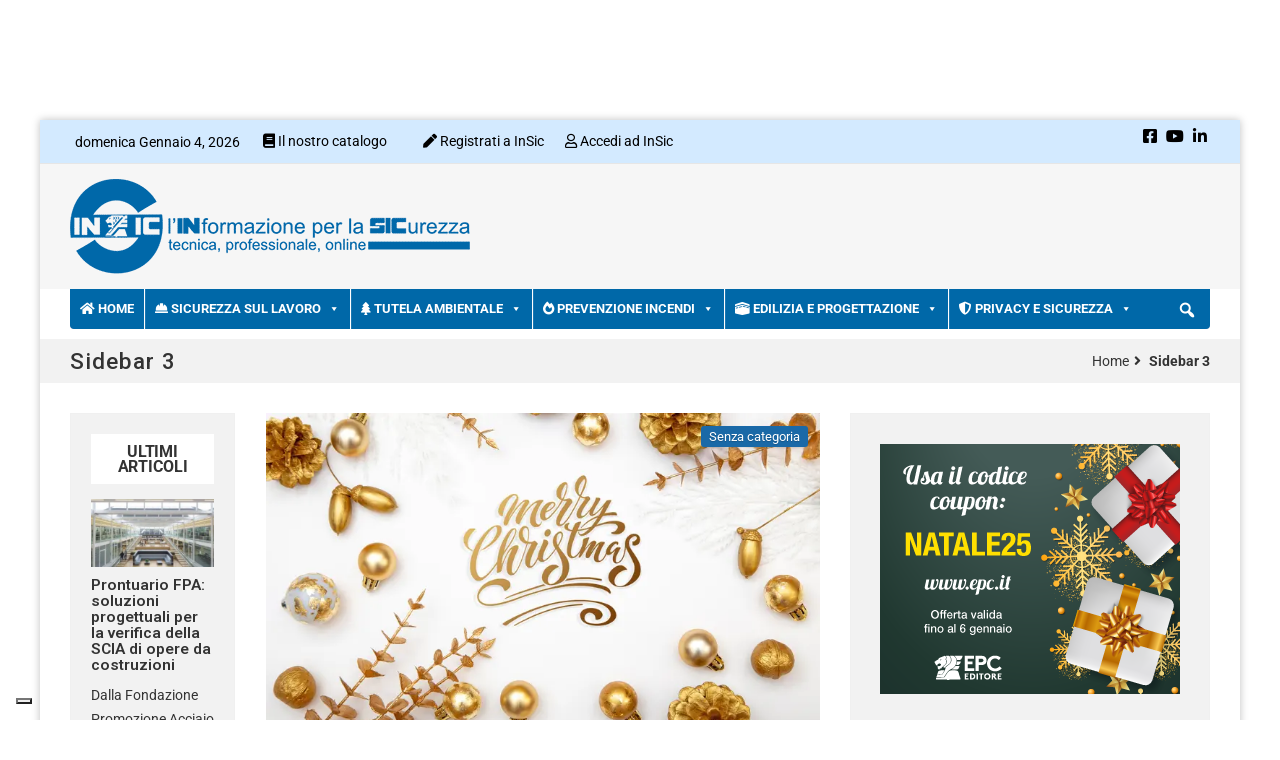

--- FILE ---
content_type: text/html; charset=utf-8
request_url: https://www.google.com/recaptcha/api2/aframe
body_size: 180
content:
<!DOCTYPE HTML><html><head><meta http-equiv="content-type" content="text/html; charset=UTF-8"></head><body><script nonce="jtymgePeouaS3jr8SXFb2w">/** Anti-fraud and anti-abuse applications only. See google.com/recaptcha */ try{var clients={'sodar':'https://pagead2.googlesyndication.com/pagead/sodar?'};window.addEventListener("message",function(a){try{if(a.source===window.parent){var b=JSON.parse(a.data);var c=clients[b['id']];if(c){var d=document.createElement('img');d.src=c+b['params']+'&rc='+(localStorage.getItem("rc::a")?sessionStorage.getItem("rc::b"):"");window.document.body.appendChild(d);sessionStorage.setItem("rc::e",parseInt(sessionStorage.getItem("rc::e")||0)+1);localStorage.setItem("rc::h",'1767501738129');}}}catch(b){}});window.parent.postMessage("_grecaptcha_ready", "*");}catch(b){}</script></body></html>

--- FILE ---
content_type: text/css
request_url: https://www.insic.it/wp-content/cache/min/1/wp-content/plugins/wp-attachments/styles/0/wpa.css?ver=1767499213
body_size: 1366
content:
ul.post-attachments{list-style:none;margin:0}li.post-attachment{background:url(../../../../../../../plugins/wp-attachments/styles/0/document.png) 0 4px no-repeat;padding-left:24px}.post-attachment.mime-image-jpeg,.post-attachment.mime-image-png,.post-attachment.mime-image-gif{background-image:url(../../../../../../../plugins/wp-attachments/styles/0/document-image.png)}.post-attachment.mime-application-zip{background-image:url(../../../../../../../plugins/wp-attachments/styles/0/document-zipper.png)}.post-attachment.mime-application-pdf{background-image:url(../../../../../../../plugins/wp-attachments/styles/0/document-pdf.png)}.post-attachment.mime-audio-mpeg{background-image:url(../../../../../../../plugins/wp-attachments/styles/0/document-music.png)}.post-attachment.mime-application-vnd-ms-excel,.post-attachment.mime-application-vnd-openxmlformats-officedocument-spreadsheetml-sheet{background-image:url(../../../../../../../plugins/wp-attachments/styles/0/document-excel.png)}.post-attachment.mime-application-msword,.post-attachment.mime-application-vnd-openxmlformats-officedocument-wordprocessingml-document{background-image:url(../../../../../../../plugins/wp-attachments/styles/0/document-word.png)}.post-attachment.mime-application-vnd-oasis-opendocument-spreadsheet{background-image:url(../../../../../../../plugins/wp-attachments/styles/0/document-ods.png)}.post-attachment.mime-application-vnd-oasis-opendocument-text{background-image:url(../../../../../../../plugins/wp-attachments/styles/0/document-odt.png)}

--- FILE ---
content_type: text/css
request_url: https://www.insic.it/wp-content/cache/min/1/wp-content/themes/top-news-child/style.css?ver=1767499213
body_size: -190
content:
.launcher-wrapper{right:40px !Important}

--- FILE ---
content_type: text/css
request_url: https://www.insic.it/wp-content/cache/min/1/wp-content/themes/top-news/assets/css/responsive.css?ver=1767499213
body_size: 8309
content:
@media screen and (max-width:990px){.author-info{margin-bottom:60px}.left-sidebar{display:none}.grid-posts{padding-top:60px;padding-bottom:60px}.new-sidebar .posts-lists .post-item>.post-thumb{max-height:inherit}.shop-cart tbody tr td,.shop-cart thead tr th{padding:10px 10px 10px 10px}.cart-quality .controls_input b{display:block;text-align:center;margin:5px 0}td.cart-quality{text-align:center!important}.sub-total{margin-right:15px}.summary-review-rihgt{float:left;margin-top:30px}.post-carousel-widget,.single-column-posts-widget{margin-top:60px}.product-zoom{margin:0 auto}.product-details{padding-top:60px}}@media screen and (max-width:768px){body{margin-top:50px}.admin-bar #mobile-header>.head-content{margin-top:46px}.single.single-post .entry-header .entry-title{font-size:1.8em}.post-share.social-icons>li>a{font-size:13px}.post-share.social-icons>li{margin:13px 0}.hidden-tab{display:none}.breadcrumb.pull-right{float:left!important}.page-header.transparent>.content>.container{padding:15px 20px}.mf-bothsidebar .post-item.has-post-thumbnail>.post-thumb{width:inherit!important;height:inherit!important;float:none}.mf-bothsidebar .post-item.has-post-thumbnail>.content{margin-left:0px!important}.mf-bothsidebar .posts-lists.archive-row .post-item{text-align:center}.main-slider .swiper-container .content-items>.item>.content{top:45%}.main-slider a.readmore{padding:6px 10px;font-size:.9em}.featured-post .main-slider{height:233px}.featured-post .main-slider .swiper-container{height:233px}.main-slider .swiper-container .content-items>.item>.content .title,.flexslider ul.slides li .carousel-text .title,.slider-posts-widget .magazine-slider .content .title{line-height:1.2;font-size:2em}.meta{margin-bottom:10px}.flexslider-carousel .slides li.flex-active-slide{border:3px solid #36d6d4}li.flex-nav-prev{position:absolute;left:0;top:20px;text-align:center}li.flex-nav-next{position:absolute;right:30px;top:20px;text-align:center}.featured-posts .post-item.x2{height:200px}.featured-posts .post-item.x2.v1{height:210px}.featured-posts .post-item.special>.post-info>.title{font-size:1.3em}.sidebar.sidebar-large{margin-bottom:20px}.comment-list li .comment-item .profile-image{width:50px;height:50px}.comment-list li .comment-item .contents{margin-left:65px}.comment-list li .comment-item .contents .comment-meta{margin-bottom:10px}.single .style-4 .content-holder{transform:translateY(-30px)}}@media screen and (max-width:767px){#news-ticker{display:none}.featured-posts{padding-top:20px;padding-bottom:20px}}@media screen and (max-width:668px){.featured-posts .post-item.x2,.featured-posts .post-item{height:270px}.posts-widget .slider-pagination,.main-slider .slider-pagination{bottom:0}.main-slider a.readmore{display:none}.flexslider-carousel .slides li,.flexslider-carousel2 .slides li,.flexslider-carousel3 .slides li{border:3px solid transparent}.featured-posts .post-item.x2,.featured-posts .post-item,.flexslider-carousel .slides li.flex-active-slide,.flexslider-carousel2 .slides li.flex-active-slide,.flexslider-carousel3 .slides li.flex-active-slide{border-width:3px!important}.featured-posts .post-item>.post-info>.title,.posts-widget .swiper-container .content-items>.item>.content .title,.post-template .main-slider .swiper-container .content-items>.item>.content.cat-slider .title{font-size:1.5em;line-height:1.1em}.featured-posts .post-item.special.x2>.post-thumb>a{display:inline}.featured-posts .post-item.special.x2>.post-thumb>a>img{height:100%}.single.single-post .entry-header .entry-title{font-size:1.4em}.cat-main-slider .swiper-container .content-items>.item>.content.cat-slider{top:50%}.swiper-button-prev,.swiper-button-next{font-size:26px;height:34px;width:26px;padding:4px 8px}.cat-tag{font-size:.9em;padding:5px 8px}.posts-widget .magazine-slider .swiper-slide .content{padding:10px}blockquote{border:2px solid #f2f2f2;border-radius:4px;font-weight:500;color:#858484;font-style:italic;padding:20px 20px;position:relative;font-size:1.1em}blockquote:before{display:none}.entry-footer .social-icons.post-share.text-right{text-align:left}.post-share.social-icons>li{margin:5px 0}.post-navigation>.nav-item>a{font-size:1.1em}.author-bio{padding:15px;display:none}.author-bio>.author-image{float:none}.author-bio>.content{margin-top:10px;margin-left:0}.page-header.style1{display:none}.meta-post-area.meta .meta-info .avatar{display:none}}@media screen and (max-width:600px){.error-content .number .opps-outer{position:absolute;left:50%;margin-left:-55px;width:120px;height:120px;border-radius:100px;border:1px solid #e8e8e8}.error-content .number .opps{font-size:30px;font-weight:700;color:#e44332;width:118px;height:118px;border-radius:100px;border:12px solid #f2f2f2;line-height:99px;text-align:center}.error-content .number .opps-inner{width:95px;height:95px;border:1px solid #e8e8e8;border-radius:100px}.error-content .number .left-number{position:absolute;font-size:150px;left:38px;top:52px;font-weight:900}.error-content .number .right-number{font-size:150px;right:32px;top:52px}.error-content .number{position:relative;width:370px;height:150px;margin:0 auto}.error-content h2{font-size:20px}.error-content p{font-size:14px}.recent-video-widget>.inside>.tab-content{padding-right:0}.recent-video-widget>.inside>.navigation{position:inherit;width:100%}.toggle-area .panel-body .post-thumb{width:inherit;height:inherit;float:none;display:block}.toggle-area .panel-body .content{margin-left:0}.shop-product .col-xs-4{width:50%!important}.magazine-slider-big .fashion-slider{height:390px}.main-slider .swiper-container .content-items>.item>.content{top:45%}.main-slider a.readmore{padding:6px 10px;font-size:.9em}.featured-post .main-slider{height:233px}.featured-post .main-slider .swiper-container{height:233px}.fashion-slider{position:relative;height:328px}.main-slider .swiper-container .content-items>.item>.content .title,.flexslider ul.slides li .carousel-text .title,.slider-posts-widget .magazine-slider .content .title{line-height:1.2;font-size:1.2em;margin:10px 0}.fashion-slider>.fashion-slider-thumbs>.items>.item.swiper-slide-active{background-color:#e44332;opacity:1;padding:1px}.fashion-slider>.fashion-slider-thumbs>.items>.item{border:1px solid #252525}.fashion-slider>.fashion-slider-thumbs>.items>.item.swiper-slide-active{background-color:#e44332;opacity:1;padding:1px}.meta{margin-bottom:10px}}@media screen and (max-width:400px){body{margin-top:0}#mobile-header{margin-bottom:40px}.admin-bar #mobile-header>.head-content{margin-top:0}.post-template .main-slider .swiper-container .content-items>.item>.content.cat-slider .title{font-size:1em}.post-template .main-slider .swiper-container .content-items>.item>.content.cat-slider .meta{font-size:.85em;margin-bottom:10px}.main-slider .slider-pagination>span{height:8px;width:8px;margin:2px}.swiper-slide .play-btn{display:none}.flex-direction-nav .flex-prev,.flex-direction-nav .flex-next{top:-54px!important}.flex-direction-nav a:before{font-size:18px}li.flex-nav-prev,li.flex-nav-next{top:35px}.error-content .number .opps-outer{position:absolute;left:50%;margin-left:-40px;width:92px;height:92px;border-radius:100px;border:1px solid #e8e8e8}.error-content .number .opps{font-size:20px;font-weight:700;color:#e44332;width:90px;height:90px;border-radius:100px;border:12px solid #f2f2f2;line-height:70px;text-align:center}.error-content .number .opps-inner{width:68px;height:68px;border:1px solid #e8e8e8;border-radius:100px}.error-content .number .left-number{position:absolute;font-size:109px;left:30px;top:37px;font-weight:900}.error-content .number .right-number{font-size:109px;right:20px;top:35px}.error-content .number{position:relative;width:270px;height:100px;margin:0 auto}.error-content h2{font-size:16px}.error-content p{font-size:13px}.product-zoom{width:230px;height:230px}.product-details .custom-btn.pull-right{float:none!important;display:block;margin-top:20px}.product-details .number-of-item.pull-left{float:none!important;display:block}.shop-product .col-xs-4{width:100%!important}.main-slider .swiper-container .content-items>.item>.content .title,.flexslider ul.slides li .carousel-text .title,.slider-posts-widget .magazine-slider .content .title{line-height:1.1;font-size:1.2em;margin:3px 0 8px 0}.page-header.transparent>.content>.container{padding:15px 10px}.search-page.posts-lists.archive-row .post-item.has-post-thumbnail>.post-thumb{display:none}.search-page.posts-lists.archive-row.x2 .post-item.has-post-thumbnail>.content{margin-left:0}.video-player iframe{height:220px}.hp-gallary{display:none}}

--- FILE ---
content_type: application/javascript
request_url: https://cae-epc-mirena-prod.redtree-c59e4a25.westeurope.azurecontainerapps.io/build/p-Blk3uTG7.js
body_size: 19266
content:
const e="openai-assistant-service-frontend";const t={hydratedSelectorName:"hydrated",lazyLoad:true,updatable:true,watchCallback:false};const n={};const r="openai-assistant-service-frontend";const o="ask-mirena-widget-open";let s=n.DEV_BASE_URL??"";async function i(){if(window.location.hostname==="localhost"){return}const e=document.querySelector(`script[src*="${r}"]`);if(e){const t=e.getAttribute("src");if(t){const e=new URL(t,window.location.href);s=`${e.protocol}//${e.host}`}}else{try{const e=I(".");const t=new URL(e,window.location.href);s=`${t.protocol}//${t.host}`}catch(e){console.error("Failed to determine API base URL:",e)}}}function l(){i()}const a=l;const f="@font-face{font-family:'Montserrat';src:url('/assets/fonts/Montserrat-VariableFont_wght.ttf') format('truetype-variations');font-weight:100 900;font-style:normal}@font-face{font-family:'Inter';src:url('/assets/fonts/Inter-VariableFont_opsz,wght.ttf') format('truetype-variations');font-weight:100 900;font-style:normal}@font-face{font-family:'Poppins';src:url('/assets/fonts/Poppins-Regular.ttf') format('truetype');font-weight:400;font-style:normal}:root{--font-sans:'Montserrat', sans-serif;--font-secondary:'Inter', sans-serif;--font-poppins:'Poppins', sans-serif;--font-xs:12px;--font-sm:14px;--font-base:16px;--font-lg:18px;--font-xl:20px;--font-2xl:24px;--font-normal:400;--font-medium:500;--font-semibold:600;--font-bold:700;--leading-tight:16px;--leading-normal:20px;--leading-relaxed:24px;--leading-loose:28px;--black:#000000;--white:#ffffff;--blue-dark:#014983;--gray-100:#f5f5f5;--gray-200:#f4f8fb;--gray-300:#e2e8f0;--destructive:#dc2626;--destructive10:#dc262610;--background:#f8fafc;--background-light:#f9fafc;--background-mirena:var(--black);--foreground:#1e293b;--secondary-foreground:#0f172a;--muted:#64748b;--text-primary:#020617;--bg-muted-50:#f1f5f950;--text-primary:var(--black);--text-muted:var(--muted);--text-accent:var(--blue-dark)}body{font-family:var(--font-sans);font-size:var(--font-sm);color:var(--text-primary)}";var c=Object.defineProperty;var u=(e,t)=>{for(var n in t)c(e,n,{get:t[n],enumerable:true})};var v=e=>{if(e.__stencil__getHostRef){return e.__stencil__getHostRef()}return void 0};var d=(e,t)=>{e.__stencil__getHostRef=()=>t;t.t=e};var p=(e,t)=>{const n={o:0,$hostElement$:e,i:t,l:new Map};{n.u=new Promise((e=>n.v=e));e["s-p"]=[];e["s-rc"]=[]}const r=n;e.__stencil__getHostRef=()=>r;return r};var h=(e,t)=>t in e;var m=(e,t)=>(0,console.error)(e,t);var y=new Map;var b=(e,t,n)=>{const r=e.p.replace(/-/g,"_");const o=e.h;if(!o){return void 0}const s=y.get(o);if(s){return s[r]}
/*!__STENCIL_STATIC_IMPORT_SWITCH__*/return import(`./${o}.entry.js${""}`).then((e=>{{y.set(o,e)}return e[r]}),(e=>{m(e,t.$hostElement$)}))};var w=new Map;var g="{visibility:hidden}.hydrated{visibility:inherit}";var $="slot-fb{display:contents}slot-fb[hidden]{display:none}";var S=typeof window!=="undefined"?window:{};var k={o:0,m:"",jmp:e=>e(),raf:e=>requestAnimationFrame(e),ael:(e,t,n,r)=>e.addEventListener(t,n,r),rel:(e,t,n,r)=>e.removeEventListener(t,n,r),ce:(e,t)=>new CustomEvent(e,t)};var x=(()=>{var e;let t=false;try{(e=S.document)==null?void 0:e.addEventListener("e",null,Object.defineProperty({},"passive",{get(){t=true}}))}catch(e){}return t})();var j=e=>Promise.resolve(e);var O=(()=>{try{new CSSStyleSheet;return typeof(new CSSStyleSheet).replaceSync==="function"}catch(e){}return false})();var C=false;var E=[];var M=[];var P=(e,t)=>n=>{e.push(n);if(!C){C=true;if(t&&k.o&4){L(U)}else{k.raf(U)}}};var R=e=>{for(let t=0;t<e.length;t++){try{e[t](performance.now())}catch(e){m(e)}}e.length=0};var U=()=>{R(E);{R(M);if(C=E.length>0){k.raf(U)}}};var L=e=>j().then(e);var A=P(M,true);var I=e=>{const t=new URL(e,k.m);return t.origin!==S.location.origin?t.href:t.pathname};var D=e=>{e=typeof e;return e==="object"||e==="function"};function N(e){var t,n,r;return(r=(n=(t=e.head)==null?void 0:t.querySelector('meta[name="csp-nonce"]'))==null?void 0:n.getAttribute("content"))!=null?r:void 0}var W=e=>e.replace(/[.*+?^${}()|[\]\\]/g,"\\$&");var z={};u(z,{err:()=>H,map:()=>T,ok:()=>F,unwrap:()=>V,unwrapErr:()=>_});var F=e=>({isOk:true,isErr:false,value:e});var H=e=>({isOk:false,isErr:true,value:e});function T(e,t){if(e.isOk){const n=t(e.value);if(n instanceof Promise){return n.then((e=>F(e)))}else{return F(n)}}if(e.isErr){const t=e.value;return H(t)}throw"should never get here"}var V=e=>{if(e.isOk){return e.value}else{throw e.value}};var _=e=>{if(e.isErr){return e.value}else{throw e.value}};function q(e){if(!O)return void 0;const t=new CSSStyleSheet;t.replaceSync(e);return t}var G;function Y(e){var t;const n=this.attachShadow({mode:"open"});if(G===void 0)G=(t=q(f))!=null?t:null;if(G)n.adoptedStyleSheets.push(G)}var B=(e,t="")=>{{return()=>{}}};var J=(e,t)=>{{return()=>{}}};var K=new WeakMap;var Q=(e,t,n)=>{let r=w.get(e);if(O&&n){r=r||new CSSStyleSheet;if(typeof r==="string"){r=t}else{r.replaceSync(t)}}else{r=t}w.set(e,r)};var X=(e,t,n)=>{var r;const o=ee(t);const s=w.get(o);if(!S.document){return o}e=e.nodeType===11?e:S.document;if(s){if(typeof s==="string"){e=e.head||e;let n=K.get(e);let i;if(!n){K.set(e,n=new Set)}if(!n.has(o)){{i=S.document.createElement("style");i.innerHTML=s;const n=(r=k.$)!=null?r:N(S.document);if(n!=null){i.setAttribute("nonce",n)}if(!(t.o&1)){if(e.nodeName==="HEAD"){const t=e.querySelectorAll("link[rel=preconnect]");const n=t.length>0?t[t.length-1].nextSibling:e.querySelector("style");e.insertBefore(i,(n==null?void 0:n.parentNode)===e?n:null)}else if("host"in e){if(O){const t=new CSSStyleSheet;t.replaceSync(s);e.adoptedStyleSheets.unshift(t)}else{const t=e.querySelector("style");if(t){t.innerHTML=s+t.innerHTML}else{e.prepend(i)}}}else{e.append(i)}}if(t.o&1){e.insertBefore(i,null)}}if(t.o&4){i.innerHTML+=$}if(n){n.add(o)}}}else if(!e.adoptedStyleSheets.includes(s)){e.adoptedStyleSheets.push(s)}}return o};var Z=e=>{const t=e.i;const n=e.$hostElement$;const r=t.o;const o=B("attachStyles",t.p);const s=X(n.shadowRoot?n.shadowRoot:n.getRootNode(),t);if(r&10){n["s-sc"]=s;n.classList.add(s+"-h")}o()};var ee=(e,t)=>"sc-"+e.p;var te=(e,t,...n)=>{let r=null;let o=null;let s=false;let i=false;const l=[];const a=t=>{for(let n=0;n<t.length;n++){r=t[n];if(Array.isArray(r)){a(r)}else if(r!=null&&typeof r!=="boolean"){if(s=typeof e!=="function"&&!D(r)){r=String(r)}if(s&&i){l[l.length-1].S+=r}else{l.push(s?ne(null,r):r)}i=s}}};a(n);if(t){if(t.key){o=t.key}{const e=t.className||t.class;if(e){t.class=typeof e!=="object"?e:Object.keys(e).filter((t=>e[t])).join(" ")}}}const f=ne(e,null);f.k=t;if(l.length>0){f.j=l}{f.O=o}return f};var ne=(e,t)=>{const n={o:0,C:e,S:t,M:null,j:null};{n.k=null}{n.O=null}return n};var re={};var oe=e=>e&&e.C===re;var se=e=>{const t=W(e);return new RegExp(`(^|[^@]|@(?!supports\\s+selector\\s*\\([^{]*?${t}))(${t}\\b)`,"g")};se("::slotted");se(":host");se(":host-context");var ie=(e,t,n)=>{if(e!=null&&!D(e)){if(t&4){{return e==="false"?false:e===""||!!e}}if(t&1){return String(e)}return e}return e};var le=e=>v(e).$hostElement$;var ae=(e,t,n)=>{const r=le(e);return{emit:e=>fe(r,t,{bubbles:true,composed:true,cancelable:true,detail:e})}};var fe=(e,t,n)=>{const r=k.ce(t,n);e.dispatchEvent(r);return r};var ce=(e,t,n,r,o,s,i)=>{if(n===r){return}let l=h(e,t);let a=t.toLowerCase();if(t==="class"){const t=e.classList;const o=ve(n);let s=ve(r);{t.remove(...o.filter((e=>e&&!s.includes(e))));t.add(...s.filter((e=>e&&!o.includes(e))))}}else if(t==="style"){{for(const t in n){if(!r||r[t]==null){if(t.includes("-")){e.style.removeProperty(t)}else{e.style[t]=""}}}}for(const t in r){if(!n||r[t]!==n[t]){if(t.includes("-")){e.style.setProperty(t,r[t])}else{e.style[t]=r[t]}}}}else if(t==="key");else if(t==="ref"){if(r){r(e)}}else if(!l&&t[0]==="o"&&t[1]==="n"){if(t[2]==="-"){t=t.slice(3)}else if(h(S,a)){t=a.slice(2)}else{t=a[2]+t.slice(3)}if(n||r){const o=t.endsWith(de);t=t.replace(pe,"");if(n){k.rel(e,t,n,o)}if(r){k.ael(e,t,r,o)}}}else{const i=D(r);if((l||i&&r!==null)&&true){try{if(!e.tagName.includes("-")){const o=r==null?"":r;if(t==="list"){l=false}else if(n==null||e[t]!=o){if(typeof e.__lookupSetter__(t)==="function"){e[t]=o}else{e.setAttribute(t,o)}}}else if(e[t]!==r){e[t]=r}}catch(e){}}if(r==null||r===false){if(r!==false||e.getAttribute(t)===""){{e.removeAttribute(t)}}}else if((!l||s&4||o)&&!i&&e.nodeType===1){r=r===true?"":r;{e.setAttribute(t,r)}}}};var ue=/\s/;var ve=e=>{if(typeof e==="object"&&e&&"baseVal"in e){e=e.baseVal}if(!e||typeof e!=="string"){return[]}return e.split(ue)};var de="Capture";var pe=new RegExp(de+"$");var he=(e,t,n,r)=>{const o=t.M.nodeType===11&&t.M.host?t.M.host:t.M;const s=e&&e.k||{};const i=t.k||{};{for(const e of me(Object.keys(s))){if(!(e in i)){ce(o,e,s[e],void 0,n,t.o)}}}for(const e of me(Object.keys(i))){ce(o,e,s[e],i[e],n,t.o)}};function me(e){return e.includes("ref")?[...e.filter((e=>e!=="ref")),"ref"]:e}var ye;var be=false;var we=(e,t,n)=>{const r=t.j[n];let o=0;let s;let i;if(r.S!==null){s=r.M=S.document.createTextNode(r.S)}else{if(!S.document){throw new Error("You are trying to render a Stencil component in an environment that doesn't support the DOM. Make sure to populate the [`window`](https://developer.mozilla.org/en-US/docs/Web/API/Window/window) object before rendering a component.")}s=r.M=S.document.createElement(r.C);{he(null,r,be)}if(r.j){for(o=0;o<r.j.length;++o){i=we(e,r,o);if(i){s.appendChild(i)}}}}s["s-hn"]=ye;return s};var ge=(e,t,n,r,o,s)=>{let i=e;let l;if(i.shadowRoot&&i.tagName===ye){i=i.shadowRoot}for(;o<=s;++o){if(r[o]){l=we(null,n,o);if(l){r[o].M=l;Oe(i,l,t)}}}};var $e=(e,t,n)=>{for(let r=t;r<=n;++r){const t=e[r];if(t){const e=t.M;je(t);if(e){e.remove()}}}};var Se=(e,t,n,r,o=false)=>{let s=0;let i=0;let l=0;let a=0;let f=t.length-1;let c=t[0];let u=t[f];let v=r.length-1;let d=r[0];let p=r[v];let h;let m;while(s<=f&&i<=v){if(c==null){c=t[++s]}else if(u==null){u=t[--f]}else if(d==null){d=r[++i]}else if(p==null){p=r[--v]}else if(ke(c,d,o)){xe(c,d,o);c=t[++s];d=r[++i]}else if(ke(u,p,o)){xe(u,p,o);u=t[--f];p=r[--v]}else if(ke(c,p,o)){xe(c,p,o);Oe(e,c.M,u.M.nextSibling);c=t[++s];p=r[--v]}else if(ke(u,d,o)){xe(u,d,o);Oe(e,u.M,c.M);u=t[--f];d=r[++i]}else{l=-1;{for(a=s;a<=f;++a){if(t[a]&&t[a].O!==null&&t[a].O===d.O){l=a;break}}}if(l>=0){m=t[l];if(m.C!==d.C){h=we(t&&t[i],n,l)}else{xe(m,d,o);t[l]=void 0;h=m.M}d=r[++i]}else{h=we(t&&t[i],n,i);d=r[++i]}if(h){{Oe(c.M.parentNode,h,c.M)}}}}if(s>f){ge(e,r[v+1]==null?null:r[v+1].M,n,r,i,v)}else if(i>v){$e(t,s,f)}};var ke=(e,t,n=false)=>{if(e.C===t.C){if(!n){return e.O===t.O}if(n&&!e.O&&t.O){e.O=t.O}return true}return false};var xe=(e,n,r=false)=>{const o=n.M=e.M;const s=e.j;const i=n.j;const l=n.S;if(l===null){{he(e,n,be)}if(s!==null&&i!==null){Se(o,s,n,i,r)}else if(i!==null){if(e.S!==null){o.textContent=""}ge(o,null,n,i,0,i.length-1)}else if(!r&&t.updatable&&s!==null){$e(s,0,s.length-1)}else;}else if(e.S!==l){o.data=l}};var je=e=>{{e.k&&e.k.ref&&e.k.ref(null);e.j&&e.j.map(je)}};var Oe=(e,t,n)=>{{return e==null?void 0:e.insertBefore(t,n)}};var Ce=(e,t,n=false)=>{const r=e.$hostElement$;const o=e.P||ne(null,null);const s=oe(t);const i=s?t:te(null,null,t);ye=r.tagName;if(n&&i.k){for(const e of Object.keys(i.k)){if(r.hasAttribute(e)&&!["key","ref","style","class"].includes(e)){i.k[e]=r[e]}}}i.C=null;i.o|=4;e.P=i;i.M=o.M=r.shadowRoot||r;xe(o,i,n)};var Ee=(e,t)=>{if(t&&!e.R&&t["s-p"]){const n=t["s-p"].push(new Promise((r=>e.R=()=>{t["s-p"].splice(n-1,1);r()})))}};var Me=(e,t)=>{{e.o|=16}if(e.o&4){e.o|=512;return}Ee(e,e.U);const n=()=>Pe(e,t);return A(n)};var Pe=(e,t)=>{const n=e.$hostElement$;const r=B("scheduleUpdate",e.i.p);const o=e.t;if(!o){throw new Error(`Can't render component <${n.tagName.toLowerCase()} /> with invalid Stencil runtime! Make sure this imported component is compiled with a \`externalRuntime: true\` flag. For more information, please refer to https://stenciljs.com/docs/custom-elements#externalruntime`)}let s;if(t){{e.o|=256;if(e.L){e.L.map((([e,t])=>Fe(o,e,t,n)));e.L=void 0}}s=Fe(o,"componentWillLoad",void 0,n)}else{s=Fe(o,"componentWillUpdate",void 0,n)}s=Re(s,(()=>Fe(o,"componentWillRender",void 0,n)));r();return Re(s,(()=>Le(e,o,t)))};var Re=(e,t)=>Ue(e)?e.then(t).catch((e=>{console.error(e);t()})):t();var Ue=e=>e instanceof Promise||e&&e.then&&typeof e.then==="function";var Le=async(e,t,n)=>{var r;const o=e.$hostElement$;const s=B("update",e.i.p);const i=o["s-rc"];if(n){Z(e)}const l=B("render",e.i.p);{Ie(e,t,o,n)}if(i){i.map((e=>e()));o["s-rc"]=void 0}l();s();{const t=(r=o["s-p"])!=null?r:[];const n=()=>Ne(e);if(t.length===0){n()}else{Promise.all(t).then(n);e.o|=4;t.length=0}}};var Ae=null;var Ie=(e,t,n,r)=>{try{Ae=t;t=t.render();{e.o&=-17}{e.o|=2}{{{Ce(e,t,r)}}}}catch(t){m(t,e.$hostElement$)}Ae=null;return null};var De=()=>Ae;var Ne=e=>{const t=e.i.p;const n=e.$hostElement$;const r=B("postUpdate",t);const o=e.t;const s=e.U;Fe(o,"componentDidRender",void 0,n);if(!(e.o&64)){e.o|=64;{He(n)}Fe(o,"componentDidLoad",void 0,n);r();{e.v(n);if(!s){ze()}}}else{Fe(o,"componentDidUpdate",void 0,n);r()}{if(e.R){e.R();e.R=void 0}if(e.o&512){L((()=>Me(e,false)))}e.o&=-517}};var We=e=>{{const t=v(e);const n=t.$hostElement$.isConnected;if(n&&(t.o&(2|16))===2){Me(t,false)}return n}};var ze=t=>{L((()=>fe(S,"appload",{detail:{namespace:e}})))};var Fe=(e,t,n,r)=>{if(e&&e[t]){try{return e[t](n)}catch(e){m(e,r)}}return void 0};var He=e=>{var n;return e.classList.add((n=t.hydratedSelectorName)!=null?n:"hydrated")};var Te=(e,t)=>v(e).l.get(t);var Ve=(e,t,n,r)=>{const o=v(e);if(!o){throw new Error(`Couldn't find host element for "${r.p}" as it is unknown to this Stencil runtime. This usually happens when integrating a 3rd party Stencil component with another Stencil component or application. Please reach out to the maintainers of the 3rd party Stencil component or report this on the Stencil Discord server (https://chat.stenciljs.com) or comment on this similar [GitHub issue](https://github.com/stenciljs/core/issues/5457).`)}const s=o.l.get(t);const i=o.o;const l=o.t;n=ie(n,r.A[t][0]);const a=Number.isNaN(s)&&Number.isNaN(n);const f=n!==s&&!a;if((!(i&8)||s===void 0)&&f){o.l.set(t,n);if(l){if((i&(2|16))===2){if(l.componentShouldUpdate){if(l.componentShouldUpdate(n,s,t)===false){return}}Me(o,false)}}}};var _e=(e,n,r)=>{var o,s;const i=e.prototype;if(n.A||t.watchCallback){const l=Object.entries((o=n.A)!=null?o:{});l.map((([e,[t]])=>{if(t&31||r&2&&t&32){const{get:o,set:s}=Object.getOwnPropertyDescriptor(i,e)||{};if(o)n.A[e][0]|=2048;if(s)n.A[e][0]|=4096;if(r&1||!o){Object.defineProperty(i,e,{get(){{if((n.A[e][0]&2048)===0){return Te(this,e)}const t=v(this);const r=t?t.t:i;if(!r)return;return r[e]}},configurable:true,enumerable:true})}Object.defineProperty(i,e,{set(o){const i=v(this);if(s){const r=t&32?this[e]:i.$hostElement$[e];if(typeof r==="undefined"&&i.l.get(e)){o=i.l.get(e)}else if(!i.l.get(e)&&r){i.l.set(e,r)}s.apply(this,[ie(o,t)]);o=t&32?this[e]:i.$hostElement$[e];Ve(this,e,o,n);return}{if((r&1)===0||(n.A[e][0]&4096)===0){Ve(this,e,o,n);if(r&1&&!i.t){i.u.then((()=>{if(n.A[e][0]&4096&&i.t[e]!==i.l.get(e)){i.t[e]=o}}))}return}const s=()=>{const r=i.t[e];if(!i.l.get(e)&&r){i.l.set(e,r)}i.t[e]=ie(o,t);Ve(this,e,i.t[e],n)};if(i.t){s()}else{i.u.then((()=>s()))}}}})}}));if(r&1){const r=new Map;i.attributeChangedCallback=function(e,o,s){k.jmp((()=>{var l;const a=r.get(e);if(this.hasOwnProperty(a)&&t.lazyLoad){s=this[a];delete this[a]}else if(i.hasOwnProperty(a)&&typeof this[a]==="number"&&this[a]==s){return}else if(a==null){const t=v(this);const r=t==null?void 0:t.o;if(r&&!(r&8)&&r&128&&s!==o){const r=t.t;const i=(l=n.I)==null?void 0:l[e];i==null?void 0:i.forEach((t=>{if(r[t]!=null){r[t].call(r,s,o,e)}}))}return}const f=Object.getOwnPropertyDescriptor(i,a);s=s===null&&typeof this[a]==="boolean"?false:s;if(s!==this[a]&&(!f.get||!!f.set)){this[a]=s}}))};e.observedAttributes=Array.from(new Set([...Object.keys((s=n.I)!=null?s:{}),...l.filter((([e,t])=>t[0]&15)).map((([e,t])=>{const n=t[1]||e;r.set(n,e);return n}))]))}}return e};var qe=async(e,t,n,r)=>{let o;if((t.o&32)===0){t.o|=32;const r=n.h;if(r){const r=b(n,t);if(r&&"then"in r){const e=J();o=await r;e()}else{o=r}if(!o){throw new Error(`Constructor for "${n.p}#${t.D}" was not found`)}if(!o.isProxied){_e(o,n,2);o.isProxied=true}const s=B("createInstance",n.p);{t.o|=8}try{new o(t)}catch(t){m(t,e)}{t.o&=-9}s();Ge(t.t,e)}else{o=e.constructor;const n=e.localName;customElements.whenDefined(n).then((()=>t.o|=128))}if(o&&o.style){let e;if(typeof o.style==="string"){e=o.style}const t=ee(n);if(!w.has(t)){const r=B("registerStyles",n.p);Q(t,e,!!(n.o&1));r()}}}const s=t.U;const i=()=>Me(t,true);if(s&&s["s-rc"]){s["s-rc"].push(i)}else{i()}};var Ge=(e,t)=>{{Fe(e,"connectedCallback",void 0,t)}};var Ye=e=>{if((k.o&1)===0){const t=v(e);const n=t.i;const r=B("connectedCallback",n.p);if(!(t.o&1)){t.o|=1;{let n=e;while(n=n.parentNode||n.host){if(n["s-p"]){Ee(t,t.U=n);break}}}if(n.A){Object.entries(n.A).map((([t,[n]])=>{if(n&31&&e.hasOwnProperty(t)){const n=e[t];delete e[t];e[t]=n}}))}{qe(e,t,n)}}else{Qe(e,t,n.N);if(t==null?void 0:t.t){Ge(t.t,e)}else if(t==null?void 0:t.u){t.u.then((()=>Ge(t.t,e)))}}r()}};var Be=(e,t)=>{{Fe(e,"disconnectedCallback",void 0,t||e)}};var Je=async e=>{if((k.o&1)===0){const t=v(e);{if(t.W){t.W.map((e=>e()));t.W=void 0}}if(t==null?void 0:t.t){Be(t.t,e)}else if(t==null?void 0:t.u){t.u.then((()=>Be(t.t,e)))}}if(K.has(e)){K.delete(e)}if(e.shadowRoot&&K.has(e.shadowRoot)){K.delete(e.shadowRoot)}};var Ke=(e,t={})=>{var n;if(!S.document){console.warn("Stencil: No document found. Skipping bootstrapping lazy components.");return}const r=B();const o=[];const s=t.exclude||[];const i=S.customElements;const l=S.document.head;const a=l.querySelector("meta[charset]");const f=S.document.createElement("style");const c=[];let u;let d=true;Object.assign(k,t);k.m=new URL(t.resourcesUrl||"./",S.document.baseURI).href;let h=false;e.map((e=>{e[1].map((t=>{const n={o:t[0],p:t[1],A:t[2],N:t[3]};if(n.o&4){h=true}{n.A=t[2]}{n.N=t[3]}const r=n.p;const l=class extends HTMLElement{constructor(e){super(e);this.hasRegisteredEventListeners=false;e=this;p(e,n);if(n.o&1){{if(!e.shadowRoot){Y.call(e,n)}else{if(e.shadowRoot.mode!=="open"){throw new Error(`Unable to re-use existing shadow root for ${n.p}! Mode is set to ${e.shadowRoot.mode} but Stencil only supports open shadow roots.`)}}}}}connectedCallback(){const e=v(this);if(!this.hasRegisteredEventListeners){this.hasRegisteredEventListeners=true;Qe(this,e,n.N)}if(u){clearTimeout(u);u=null}if(d){c.push(this)}else{k.jmp((()=>Ye(this)))}}disconnectedCallback(){k.jmp((()=>Je(this)));k.raf((()=>{var e;const t=v(this);const n=c.findIndex((e=>e===this));if(n>-1){c.splice(n,1)}if(((e=t==null?void 0:t.P)==null?void 0:e.M)instanceof Node&&!t.P.M.isConnected){delete t.P.M}}))}componentOnReady(){return v(this).u}};n.h=e[0];if(!s.includes(r)&&!i.get(r)){o.push(r);i.define(r,_e(l,n,1))}}))}));if(o.length>0){if(h){f.textContent+=$}{f.textContent+=o.sort()+g}if(f.innerHTML.length){f.setAttribute("data-styles","");const e=(n=k.$)!=null?n:N(S.document);if(e!=null){f.setAttribute("nonce",e)}l.insertBefore(f,a?a.nextSibling:l.firstChild)}}d=false;if(c.length){c.map((e=>e.connectedCallback()))}else{{k.jmp((()=>u=setTimeout(ze,30)))}}r()};var Qe=(e,t,n,r)=>{if(n&&S.document){n.map((([n,r,o])=>{const s=Ze(S.document,e,n);const i=Xe(t,o);const l=et(n);k.ael(s,r,i,l);(t.W=t.W||[]).push((()=>k.rel(s,r,i,l)))}))}};var Xe=(e,t)=>n=>{var r;try{{if(e.o&256){(r=e.t)==null?void 0:r[t](n)}else{(e.L=e.L||[]).push([t,n])}}}catch(t){m(t,e.$hostElement$)}};var Ze=(e,t,n)=>{if(n&4){return e}return t};var et=e=>x?{passive:(e&1)!==0,capture:(e&2)!==0}:(e&2)!==0;var tt=e=>k.$=e;export{s as A,re as H,o as I,De as a,Ke as b,ae as c,le as d,We as f,a as g,te as h,j as p,d as r,tt as s};
//# sourceMappingURL=p-Blk3uTG7.js.map

--- FILE ---
content_type: application/javascript; charset=utf-8
request_url: https://cs.iubenda.com/cookie-solution/confs/js/30424058.js
body_size: -287
content:
_iub.csRC = { consApiKey: 'MawZfgvRuG3lwlVkOmvvnni0VpYUzt2g', showBranding: false, publicId: 'ae007981-6db6-11ee-8bfc-5ad8d8c564c0', floatingGroup: false };
_iub.csEnabled = true;
_iub.csPurposes = [];
_iub.csT = 0.3;
_iub.googleConsentModeV2 = true;


--- FILE ---
content_type: application/javascript
request_url: https://cae-epc-mirena-prod.redtree-c59e4a25.westeurope.azurecontainerapps.io/build/openai-assistant-service-frontend.esm.js
body_size: 1743
content:
import{p as a,g as e,b as t}from"./p-Blk3uTG7.js";export{s as setNonce}from"./p-Blk3uTG7.js";var o=()=>{const s=import.meta.url;const e={};if(s!==""){e.resourcesUrl=new URL(".",s).href}return a(e)};o().then((async a=>{await e();return t([["p-25d6f32a",[[1,"ask-mirena",{showQuota:[4,"show-quota"],userId:[1,"user-id"],assistantIds:[1,"assistant-ids"],sampleQuestions:[1,"sample-questions"],logoUrl:[1,"logo-url"],buyUrl:[1,"buy-url"],buyText:[1,"buy-text"],bgColor:[1,"bg-color"],bgColorSecondary:[1,"bg-color-secondary"],fgColor:[1,"fg-color"],fontFamily:[1,"font-family"],language:[1],maximized:[4]}],[1,"widget-launcher",{logoUrl:[32]}],[1,"chat-widget",{isConfirmClearChatOpen:[32],showFeedback:[32],language:[32],assistantId:[32]}],[1,"chat-messages",{messages:[32],isAssistantTyping:[32],logoUrl:[32],language:[32]}],[1,"chat-footer",{language:[32],assistantId:[32]}],[1,"chat-header",{logoUrl:[32],isDropdownOpen:[32],assistantName:[32],assistantId:[32],isDownloading:[32],isAssistantTyping:[32]},[[4,"click","handleClickOutside"]]],[1,"assistant-selector",{assistantIds:[32],assistantList:[32],selectedAssistantId:[32],selectedAssistantName:[32],isDropdownOpen:[32],language:[32]}],[1,"confirmation-dialog"],[1,"chat-dropdown",{language:[32],assistantIds:[32]}],[1,"chat-input",{currentMessage:[32],isAssistantTyping:[32],remainingCredits:[32],showQuota:[32],language:[32]}],[1,"chat-rating",{messageId:[1,"message-id"],feedbackHeaderBg:[1,"feedback-header-bg"],alwaysShowActions:[4,"always-show-actions"],threadId:[32],selectedRating:[32],showFeedbackModal:[32],selectedFeedbackOptions:[32],feedbackText:[32],showThankYouMessage:[32],language:[32]},[[0,"closeFeedbackNoRating","handleCloseFeedback"]]],[1,"feedback-header",{headerText:[1,"header-text"],backgroundColor:[1,"background-color"],headerPadding:[1,"header-padding"]}],[1,"quota-display",{questionsLeft:[32],language:[32]}]]]],a)}));
//# sourceMappingURL=openai-assistant-service-frontend.esm.js.map